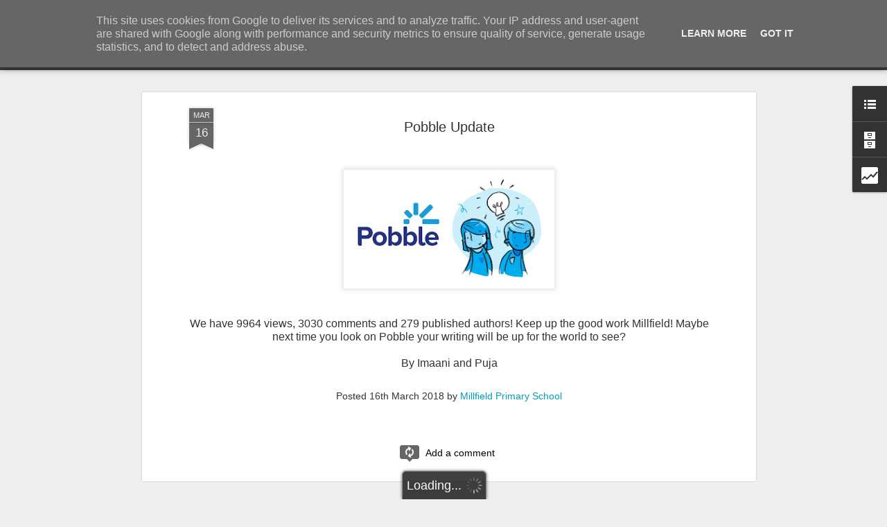

--- FILE ---
content_type: text/html; charset=UTF-8
request_url: http://www.millfield.leics.sch.uk/b/stats?style=BLACK_TRANSPARENT&timeRange=ALL_TIME&token=APq4FmAEgiKUeHAct_x1BVuZdMeryiZd51IRUT0q_xSjJlVyk2Q3pt5DtzdiTQAkwSK0z2azQoCtfrl2rQLi7jRcXfFCW-IV6g&v=0&action=initial&widgetId=Stats1&responseType=js
body_size: 259
content:
{"total":776083,"sparklineOptions":{"backgroundColor":{"fillOpacity":0.1,"fill":"#000000"},"series":[{"areaOpacity":0.3,"color":"#202020"}]},"sparklineData":[[0,8],[1,14],[2,9],[3,6],[4,6],[5,21],[6,95],[7,13],[8,13],[9,28],[10,12],[11,3],[12,3],[13,25],[14,13],[15,14],[16,10],[17,90],[18,97],[19,21],[20,65],[21,18],[22,16],[23,97],[24,38],[25,34],[26,35],[27,26],[28,13],[29,6]],"nextTickMs":900000}

--- FILE ---
content_type: text/html; charset=UTF-8
request_url: http://www.millfield.leics.sch.uk/b/stats?style=BLACK_TRANSPARENT&timeRange=ALL_TIME&token=APq4FmBr34euzdMyWo6RkTlViX_Cl46k0vCG6NtdmTwdcwaZX-EQLNn8U9IBx62GDNIMEC1oxt4Rl4PcwNRjTFrjQToMGX_j_A&v=0&action=initial&widgetId=Stats1&responseType=js
body_size: 259
content:
{"total":776083,"sparklineOptions":{"backgroundColor":{"fillOpacity":0.1,"fill":"#000000"},"series":[{"areaOpacity":0.3,"color":"#202020"}]},"sparklineData":[[0,8],[1,14],[2,9],[3,6],[4,6],[5,21],[6,95],[7,13],[8,13],[9,28],[10,12],[11,3],[12,3],[13,25],[14,13],[15,14],[16,10],[17,90],[18,97],[19,21],[20,65],[21,18],[22,16],[23,97],[24,38],[25,34],[26,35],[27,26],[28,13],[29,6]],"nextTickMs":900000}

--- FILE ---
content_type: text/javascript; charset=UTF-8
request_url: http://www.millfield.leics.sch.uk/?v=0&action=initial&widgetId=Stats1&responseType=js&xssi_token=AOuZoY7xU23GfquSJogKFMf2a_31umQTlA%3A1769588179402
body_size: 384
content:
try {
_WidgetManager._HandleControllerResult('Stats1', 'initial',{'title': 'Total Pageviews', 'showGraphicalCounter': true, 'showAnimatedCounter': true, 'showSparkline': false, 'statsUrl': '//www.millfield.leics.sch.uk/b/stats?style\x3dBLACK_TRANSPARENT\x26timeRange\x3dALL_TIME\x26token\x3dAPq4FmBr34euzdMyWo6RkTlViX_Cl46k0vCG6NtdmTwdcwaZX-EQLNn8U9IBx62GDNIMEC1oxt4Rl4PcwNRjTFrjQToMGX_j_A'});
} catch (e) {
  if (typeof log != 'undefined') {
    log('HandleControllerResult failed: ' + e);
  }
}


--- FILE ---
content_type: text/javascript; charset=UTF-8
request_url: http://www.millfield.leics.sch.uk/?v=0&action=initial&widgetId=Stats1&responseType=js&xssi_token=AOuZoY7xU23GfquSJogKFMf2a_31umQTlA%3A1769588179402
body_size: 386
content:
try {
_WidgetManager._HandleControllerResult('Stats1', 'initial',{'title': 'Total Pageviews', 'showGraphicalCounter': true, 'showAnimatedCounter': true, 'showSparkline': false, 'statsUrl': '//www.millfield.leics.sch.uk/b/stats?style\x3dBLACK_TRANSPARENT\x26timeRange\x3dALL_TIME\x26token\x3dAPq4FmAEgiKUeHAct_x1BVuZdMeryiZd51IRUT0q_xSjJlVyk2Q3pt5DtzdiTQAkwSK0z2azQoCtfrl2rQLi7jRcXfFCW-IV6g'});
} catch (e) {
  if (typeof log != 'undefined') {
    log('HandleControllerResult failed: ' + e);
  }
}
